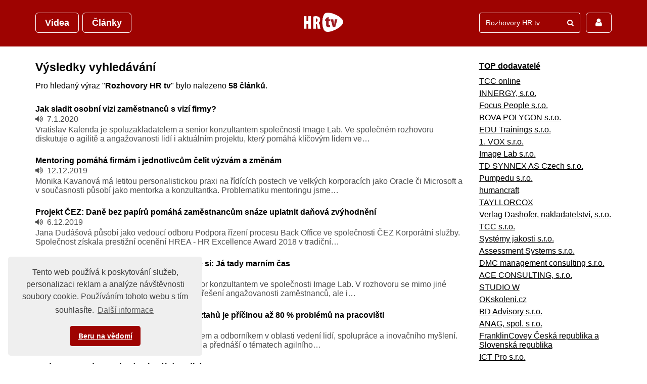

--- FILE ---
content_type: text/html;charset=UTF-8
request_url: https://www.hrtv.cz/hledej/?fulltext=Rozhovory%20HR%20tv&object_type=articles&tag=3199774&from=2
body_size: 9911
content:
<!DOCTYPE html> <html lang="cs" prefix="og: http://ogp.me/ns#"> <head> <title>Rozhovory HR tv - v&#253;sledky vyhled&#225;v&#225;n&#237; | HR tv</title> <meta name="viewport" content="width=device-width, initial-scale=1, shrink-to-fit=no"> <meta charset="utf-8"> <meta http-equiv="X-UA-Compatible" content="IE=edge"> <meta name="robots" content="index, follow"> <meta name="author" content="(c) 2026 IVITERA a.s."> <meta name="copyright" content="(c) 2026 IVITERA a.s."> <link rel="shortcut icon" href="/favicon.ico"> <link rel="apple-touch-icon" href="https://www.hrtv.cz/apple-touch-icon.png"> <meta name="theme-color" content="#9e0301"> <meta name="description" content="První internetové vysílání zaměřené na&nbsp;oblast řízení lidských zdrojů"> <meta name="google-site-verification" content="5qLdoynrDscmkHVpbp4CI4r5pkE2I9zQdcz1-u6MdT0"> <link rel="alternate" title="HR tv" href="/rss" type="application/rss+xml"> <meta name="seznam-wmt" content="Jv4RoeMvRQHRjuJx9tBXPftWO092q7Kq"/> <script async src="https://www.googletagmanager.com/gtag/js"></script> <script>window.dataLayer=window.dataLayer||[];function gtag(){dataLayer.push(arguments)}gtag("js",new Date());gtag("config","AW-1071458108");gtag("config","G-ESXSR2SE2E");</script> </head> <body> <link rel="stylesheet" href="/static/css/libraries/fontawesome4/font-awesome.min.css" media="all"> <link rel="stylesheet" href="/project-less.css?v=04c875090b&s=EcNewsSearch" media="all"> <script src="/static/js/libraries/jquery/jquery.min.js"></script> <div id="header"> <div class="container"> <div class="row"> <div id="logo" class="col-sm-4 col-sm-push-4"> <a href="https://www.hrtv.cz" title="HR tv"> <img src="/static/educity/images/news/design-hrtv/logo-hrtv-white.png" alt="HR tv" class="img-responsive"> </a> </div> <div class="col-xs-12 col-sm-4 col-sm-pull-4 text-left xs-top-padding"> <div class="dropdown pull-left"> <a href="javascript:;" class="btn btn-lg btn-frame dropdown-toggle" id="main-menu" data-toggle="dropdown" aria-haspopup="true" aria-expanded="true">Videa</a> <ul class="dropdown-menu" aria-labelledby="main-menu"> <li class=" "> <a href="https://www.hrtv.cz/videa" title="V&#353;echna videa" data-label-content="V&#353;echna videa"> V&#353;echna videa </a> </li> <li class=" "> <a href="https://www.hrtv.cz/videa/setkani-s-profesionaly-id-2114336" title="Setk&#225;n&#237; s profesion&#225;ly" data-label-content="Setk&#225;n&#237; s profesion&#225;ly"> Setk&#225;n&#237; s profesion&#225;ly </a> </li> <li class=" "> <a href="https://www.hrtv.cz/videa/akce-a-kurzy-id-2114335" title="Akce a kurzy" data-label-content="Akce a kurzy"> Akce a kurzy </a> </li> <li class=" "> <a href="https://www.hrtv.cz/videa/sluzby-a-produkty-id-2114330" title="Slu&#382;by a produkty" data-label-content="Slu&#382;by a produkty"> Slu&#382;by a produkty </a> </li> <li class=" "> <a href="https://www.hrtv.cz/videa/pro-pametniky-id-2114325" title="Pro pam&#283;tn&#237;ky" data-label-content="Pro pam&#283;tn&#237;ky"> Pro pam&#283;tn&#237;ky </a> </li> <li class=" "> <a href="https://www.managementtv.cz/" title="Management-tv.cz" data-label-content="Management-tv.cz"> Management-tv.cz </a> </li> </ul> </div> <div class="dropdown pull-left indent-left"> <a href="javascript:;" class="btn btn-lg btn-frame dropdown-toggle" id="globalNewsTvMenu" data-toggle="dropdown" aria-haspopup="true" aria-expanded="true">Články</a> <ul class="dropdown-menu" aria-labelledby="globalNewsTvMenu"> <li class=" "> <a href="https://www.hrnews.cz/" title="Lidsk&#233; zdroje" data-label-content="Lidsk&#233; zdroje"> Lidsk&#233; zdroje </a> </li> <li class=" "> <a href="https://www.managementnews.cz/" title="Management" data-label-content="Management"> Management </a> </li> <li class=" "> <a href="https://www.salesnews.cz/" title="Obchod a marketing" data-label-content="Obchod a marketing"> Obchod a marketing </a> </li> <li class=" "> <a href="https://www.educity.cz/" title="Vzd&#283;l&#225;v&#225;n&#237;" data-label-content="Vzd&#283;l&#225;v&#225;n&#237;"> Vzd&#283;l&#225;v&#225;n&#237; </a> </li> </ul> </div> <a href="javascript:;" class="btn btn-lg btn-frame dropdown-toggle pull-right indent-left visible-xs" id="submenu-by-request-btn"><i class="fa fa-fw fa-bars"></i></a> <div class="clearfix"></div> </div> <div class="col-md-1 hidden-md hidden-sm hidden-xs"></div> <div class="col-xs-12 col-sm-4 col-md-4 col-lg-3 xs-top-padding submenu-by-request"> <div class="fulltext-wrapper"> <div class="fulltextSearch"> <form class="fulltextForm" method="get" action="https://www.hrtv.cz/hledej"> <div class="input-group"> <input type="text" class="form-control" name="fulltext" value="Rozhovory HR tv" placeholder="Najděte si na HR tv" maxlength="150"> <span class="input-group-btn"> <button class="btn btn-default" type="submit"> <i class="fa fa-search"></i> </button> </span> </div> <input type="hidden" name="type" value="video"> </form> </div> </div> <div class="userutilities-wrapper"> <div class="dropdown"> <a href="javascript:;" class="btn btn-lg btn-frame dropdown-toggle" id="user-menu" data-toggle="dropdown" aria-haspopup="true" aria-expanded="true"><i class="fa fa-user"></i></a> <ul class="dropdown-menu dropdown-menu-right" aria-labelledby="user-menu"> <li><a href="https://www.hrtv.cz/prihlaseni" title="Přihlášení uživatele">Přihlaste se</a></li> <li><a href="https://www.hrtv.cz/registrace" title="Registrace uživatelů">Zaregistrujte se</a></li> </ul> </div> <div class="clearfix"></div></div> </div> </div> </div> </div> <div id="content"> <div class="container"> <div class="row"> <div id="body" class="col-md-9"> <div id="search-articles"> <h1>Výsledky vyhledávání</h1> <p>Pro hledaný výraz "<strong>Rozhovory HR tv</strong>" bylo nalezeno <strong>58&nbsp;článků</strong>.<br><br></p> <div class="simple-articles-list"> <div class="article-row"> <div class="row"> <div class=" col-sm-12 article-text"> <h3> <a href="https://www.hrtv.cz/videa/setkani-s-profesionaly-id-2114336/jak-sladit-osobni-vizi-zamestnancu-s-vizi-firmy-id-3879810" title="Jak sladit osobn&#237; vizi zam&#283;stnanc&#367; s viz&#237; firmy?">Jak sladit osobn&#237; vizi zam&#283;stnanc&#367; s viz&#237; firmy?</a></h3> <div class="simple-article-subheader"> <a href="https://www.hrtv.cz/videa/setkani-s-profesionaly-id-2114336/jak-sladit-osobni-vizi-zamestnancu-s-vizi-firmy-id-3879810#article-audio"><span class="has-any-audio-icon fa fa-volume-up" title="Audio"><span class="sr-only">Audio</span></span></a>&nbsp; <span class="date">7.1.2020</span>&nbsp; </div> <p class="text"> Vratislav Kalenda je spoluzakladatelem a senior konzultantem společnosti Image Lab. Ve společném rozhovoru diskutuje o agilitě a angažovanosti lidí i aktuálním projektu, který pomáhá klíčovým lidem ve… </p> </div> </div> </div> <div class="article-row"> <div class="row"> <div class=" col-sm-12 article-text"> <h3> <a href="https://www.hrtv.cz/videa/setkani-s-profesionaly-id-2114336/mentoring-pomaha-firmam-i-jednotlivcum-celit-vyzvam-a-zmenam-id-3879812" title="Mentoring pom&#225;h&#225; firm&#225;m i jednotlivc&#367;m &#269;elit v&#253;zv&#225;m a zm&#283;n&#225;m">Mentoring pom&#225;h&#225; firm&#225;m i jednotlivc&#367;m &#269;elit v&#253;zv&#225;m a zm&#283;n&#225;m</a></h3> <div class="simple-article-subheader"> <a href="https://www.hrtv.cz/videa/setkani-s-profesionaly-id-2114336/mentoring-pomaha-firmam-i-jednotlivcum-celit-vyzvam-a-zmenam-id-3879812#article-audio"><span class="has-any-audio-icon fa fa-volume-up" title="Audio"><span class="sr-only">Audio</span></span></a>&nbsp; <span class="date">12.12.2019</span>&nbsp; </div> <p class="text"> Monika Kavanová má letitou personalistickou praxi na řídících postech ve velkých korporacích jako Oracle či Microsoft a v současnosti působí jako mentorka a konzultantka. Problematiku mentoringu jsme… </p> </div> </div> </div> <div class="article-row"> <div class="row"> <div class=" col-sm-12 article-text"> <h3> <a href="https://www.hrtv.cz/videa/setkani-s-profesionaly-id-2114336/projekt-cez-dane-bez-papiru-pomaha-zamestnancum-snaze-uplatn-id-3879823" title="Projekt &#268;EZ: Dan&#283; bez pap&#237;r&#367; pom&#225;h&#225; zam&#283;stnanc&#367;m sn&#225;ze uplatnit da&#328;ov&#225; zv&#253;hodn&#283;n&#237;">Projekt &#268;EZ: Dan&#283; bez pap&#237;r&#367; pom&#225;h&#225; zam&#283;stnanc&#367;m sn&#225;ze uplatnit da&#328;ov&#225; zv&#253;hodn&#283;n&#237;</a></h3> <div class="simple-article-subheader"> <a href="https://www.hrtv.cz/videa/setkani-s-profesionaly-id-2114336/projekt-cez-dane-bez-papiru-pomaha-zamestnancum-snaze-uplatn-id-3879823#article-audio"><span class="has-any-audio-icon fa fa-volume-up" title="Audio"><span class="sr-only">Audio</span></span></a>&nbsp; <span class="date">6.12.2019</span>&nbsp; </div> <p class="text"> Jana Dudášová působí jako vedoucí odboru Podpora řízení procesu Back Office ve společnosti ČEZ Korporátní služby. Společnost získala prestižní ocenění HREA - HR Excellence Award 2018 v tradiční… </p> </div> </div> </div> <div class="article-row"> <div class="row"> <div class=" col-sm-12 article-text"> <h3> <a href="https://www.hrtv.cz/videa/setkani-s-profesionaly-id-2114336/nejhorsi-je-kdyz-prijdete-do-prace-a-reknete-si-ja-tady-marn-id-3705694" title="Nejhor&#353;&#237; je, kdy&#382; p&#345;ijdete do pr&#225;ce a &#345;eknete si: J&#225; tady marn&#237;m &#269;as">Nejhor&#353;&#237; je, kdy&#382; p&#345;ijdete do pr&#225;ce a &#345;eknete si: J&#225; tady marn&#237;m &#269;as</a></h3> <div class="simple-article-subheader"> <a href="https://www.hrtv.cz/videa/setkani-s-profesionaly-id-2114336/nejhorsi-je-kdyz-prijdete-do-prace-a-reknete-si-ja-tady-marn-id-3705694#article-audio"><span class="has-any-audio-icon fa fa-volume-up" title="Audio"><span class="sr-only">Audio</span></span></a>&nbsp; <span class="date">22.5.2019</span>&nbsp; </div> <p class="text"> Vratislav Kalenda je spoluzakladatelem a senior konzultantem ve společnosti Image Lab. V rozhovoru se mimo jiné zabývá základními manažerskými chybami při řešení angažovanosti zaměstnanců, ale i… </p> </div> </div> </div> <div class="article-row"> <div class="row"> <div class=" col-sm-12 article-text"> <h3> <a href="https://www.hrtv.cz/videa/setkani-s-profesionaly-id-2114336/nedostatek-uprimnosti-a-transparentnich-vztahu-je-pricinou-a-id-3700570" title="Nedostatek up&#345;&#237;mnosti a transparentn&#237;ch vztah&#367; je p&#345;&#237;&#269;inou a&#382; 80 % probl&#233;m&#367; na pracovi&#353;ti">Nedostatek up&#345;&#237;mnosti a transparentn&#237;ch vztah&#367; je p&#345;&#237;&#269;inou a&#382; 80 % probl&#233;m&#367; na pracovi&#353;ti</a></h3> <div class="simple-article-subheader"> <a href="https://www.hrtv.cz/videa/setkani-s-profesionaly-id-2114336/nedostatek-uprimnosti-a-transparentnich-vztahu-je-pricinou-a-id-3700570#article-audio"><span class="has-any-audio-icon fa fa-volume-up" title="Audio"><span class="sr-only">Audio</span></span></a>&nbsp; <span class="date">20.5.2019</span>&nbsp; </div> <p class="text"> Raymond van Driel je mezinárodním facilitátorem a odborníkem v oblasti vedení lidí, spolupráce a inovačního myšlení. Vede tréninky trenérů a lektorů po celém světě a přednáší o tématech agilního… </p> </div> </div> </div> <div class="article-row"> <div class="row"> <div class=" col-sm-12 article-text"> <h3> <a href="https://www.hrtv.cz/videa/setkani-s-profesionaly-id-2114336/budoucnost-zdravotnictvi-virtualni-medicina-id-3705693" title="Budoucnost zdravotnictv&#237;? Virtu&#225;ln&#237; medic&#237;na">Budoucnost zdravotnictv&#237;? Virtu&#225;ln&#237; medic&#237;na</a></h3> <div class="simple-article-subheader"> <a href="https://www.hrtv.cz/videa/setkani-s-profesionaly-id-2114336/budoucnost-zdravotnictvi-virtualni-medicina-id-3705693#article-audio"><span class="has-any-audio-icon fa fa-volume-up" title="Audio"><span class="sr-only">Audio</span></span></a>&nbsp; <span class="date">19.5.2019</span>&nbsp; </div> <p class="text"> Věra Murínová je obchodní ředitelkou EUC Premium, přední české společnosti, zabývající se firemní a privátní zdravotní péčí.  V rozhovoru představuje téma virtuální kliniky. Ta je inovací společnosti… </p> </div> </div> </div> <div class="article-row"> <div class="row"> <div class=" col-sm-12 article-text"> <h3> <a href="https://www.hrtv.cz/videa/setkani-s-profesionaly-id-2114336/seniori-ve-firmach-jsou-nekdy-az-zaskoceni-tim-jak-se-mlada-id-3705692" title="Senio&#345;i ve firm&#225;ch jsou n&#283;kdy a&#382; zasko&#269;eni t&#237;m, jak se mlad&#225; generace odli&#353;uje">Senio&#345;i ve firm&#225;ch jsou n&#283;kdy a&#382; zasko&#269;eni t&#237;m, jak se mlad&#225; generace odli&#353;uje</a></h3> <div class="simple-article-subheader"> <a href="https://www.hrtv.cz/videa/setkani-s-profesionaly-id-2114336/seniori-ve-firmach-jsou-nekdy-az-zaskoceni-tim-jak-se-mlada-id-3705692#article-audio"><span class="has-any-audio-icon fa fa-volume-up" title="Audio"><span class="sr-only">Audio</span></span></a>&nbsp; <span class="date">15.5.2019</span>&nbsp; </div> <p class="text"> Martin Kalenda je spoluzakladatelem a konzultantem společnosti Image Lab.  Ve společném rozhovoru se věnuje tématům angažovanosti zaměstnanců a správné motivaci. Hovoří také o generaci "snowflake", … </p> </div> </div> </div> <div class="article-row"> <div class="row"> <div class=" col-sm-12 article-text"> <h3> <a href="https://www.hrtv.cz/videa/setkani-s-profesionaly-id-2114336/cim-vetsi-firma-s-delsi-historii-tim-je-obtiznejsi-zmenit-vz-id-3705695" title="&#268;&#237;m v&#283;t&#353;&#237; firma s del&#353;&#237; histori&#237;, t&#237;m je obt&#237;&#382;n&#283;j&#353;&#237; zm&#283;nit vztahy na pracovi&#353;ti">&#268;&#237;m v&#283;t&#353;&#237; firma s del&#353;&#237; histori&#237;, t&#237;m je obt&#237;&#382;n&#283;j&#353;&#237; zm&#283;nit vztahy na pracovi&#353;ti</a></h3> <div class="simple-article-subheader"> <a href="https://www.hrtv.cz/videa/setkani-s-profesionaly-id-2114336/cim-vetsi-firma-s-delsi-historii-tim-je-obtiznejsi-zmenit-vz-id-3705695#article-audio"><span class="has-any-audio-icon fa fa-volume-up" title="Audio"><span class="sr-only">Audio</span></span></a>&nbsp; <span class="date">14.5.2019</span>&nbsp; </div> <p class="text"> Proč je happiness management v dnešní době tak populární? Co se dá udělat pro to, aby byli lidé v práci šťastnější? A jak udržet tento výsledek dlouhodobě? Nejen na to odpovídá ve společném rozhovoru… </p> </div> </div> </div> <div class="article-row"> <div class="row"> <div class=" col-sm-12 article-text"> <h3> <a href="https://www.hrtv.cz/videa/setkani-s-profesionaly-id-2114336/pouhych-30-zamestnancu-v-evrope-je-angazovanych-jak-to-zmeni-id-3705691" title="Pouh&#253;ch 30 % zam&#283;stnanc&#367; v Evrop&#283; je anga&#382;ovan&#253;ch. Jak to zm&#283;nit?">Pouh&#253;ch 30 % zam&#283;stnanc&#367; v Evrop&#283; je anga&#382;ovan&#253;ch. Jak to zm&#283;nit?</a></h3> <div class="simple-article-subheader"> <a href="https://www.hrtv.cz/videa/setkani-s-profesionaly-id-2114336/pouhych-30-zamestnancu-v-evrope-je-angazovanych-jak-to-zmeni-id-3705691#article-audio"><span class="has-any-audio-icon fa fa-volume-up" title="Audio"><span class="sr-only">Audio</span></span></a>&nbsp; <span class="date">13.5.2019</span>&nbsp; </div> <p class="text"> Stéphan Thierry působí jako výkonný ředitel společnosti Krauthammer. Ve společném rozhovoru se zaměřil na to, proč firmy selhávají ve snaze získat vyšší angažovanost zaměstnanců a také, jaké jsou… </p> </div> </div> </div> <div class="article-row"> <div class="row"> <div class=" col-sm-12 article-text"> <h3> <a href="https://www.hrtv.cz/videa/setkani-s-profesionaly-id-2114336/ctyri-pilire-talent-managementu-v-digitalni-dobe-id-3597030" title="&#268;ty&#345;i pil&#237;&#345;e talent managementu v digit&#225;ln&#237; dob&#283;">&#268;ty&#345;i pil&#237;&#345;e talent managementu v digit&#225;ln&#237; dob&#283;</a></h3> <div class="simple-article-subheader"> <a href="https://www.hrtv.cz/videa/setkani-s-profesionaly-id-2114336/ctyri-pilire-talent-managementu-v-digitalni-dobe-id-3597030#article-audio"><span class="has-any-audio-icon fa fa-volume-up" title="Audio"><span class="sr-only">Audio</span></span></a>&nbsp; <span class="date">22.11.2018</span>&nbsp; </div> <p class="text"> Jiří Vacek působí jako HR ředitel ve společnosti T-Mobile. Ve společném rozhovoru hovoří o svých zkušenostech z oblasti rozvoje lidí a klíčových aspektech a potřebách talent managementu, které by… </p> </div> </div> </div> <div class="article-row"> <div class="row"> <div class=" col-sm-12 article-text"> <h3> <a href="https://www.hrtv.cz/videa/setkani-s-profesionaly-id-2114336/nastupujicim-trendem-v-robotice-je-smyslova-propojenost-id-3597038" title="Nastupuj&#237;c&#237;m trendem v robotice je smyslov&#225; propojenost">Nastupuj&#237;c&#237;m trendem v robotice je smyslov&#225; propojenost</a></h3> <div class="simple-article-subheader"> <a href="https://www.hrtv.cz/videa/setkani-s-profesionaly-id-2114336/nastupujicim-trendem-v-robotice-je-smyslova-propojenost-id-3597038#article-audio"><span class="has-any-audio-icon fa fa-volume-up" title="Audio"><span class="sr-only">Audio</span></span></a>&nbsp; <span class="date">21.11.2018</span>&nbsp; </div> <p class="text"> Vítězslav Lukáš působí jako Managing Director ve společnosti ABB Robotika CZ. V rozhovoru přiblížil možnosti spolupráce kolaborativních robotů s lidmi i další nastupující trendy v této oblasti. </p> </div> </div> </div> <div class="article-row"> <div class="row"> <div class=" col-sm-12 article-text"> <h3> <a href="https://www.hrtv.cz/videa/setkani-s-profesionaly-id-2114336/digitalizace-benefitu-se-v-cechach-tesi-zajmu-id-3597024" title="Digitalizace benefit&#367; se v &#268;ech&#225;ch t&#283;&#353;&#237; z&#225;jmu">Digitalizace benefit&#367; se v &#268;ech&#225;ch t&#283;&#353;&#237; z&#225;jmu</a></h3> <div class="simple-article-subheader"> <a href="https://www.hrtv.cz/videa/setkani-s-profesionaly-id-2114336/digitalizace-benefitu-se-v-cechach-tesi-zajmu-id-3597024#article-audio"><span class="has-any-audio-icon fa fa-volume-up" title="Audio"><span class="sr-only">Audio</span></span></a>&nbsp; <span class="date">14.11.2018</span>&nbsp; </div> <p class="text"> Jiří Brych je produktovým manažerem ve společnosti Edenred. V rozhovoru hovořil o digitalizaci v oblasti zaměstnaneckých benefitů, jejich výhodách pro zaměstnance i přínosech pro zaměstnavatele. </p> </div> </div> </div> <div class="article-row"> <div class="row"> <div class=" col-sm-12 article-text"> <h3> <a href="https://www.hrtv.cz/videa/setkani-s-profesionaly-id-2114336/roboti-a-pravo-jsme-legislativne-pripraveni-id-3597021" title="Roboti a pr&#225;vo: Jsme legislativn&#283; p&#345;ipraveni?">Roboti a pr&#225;vo: Jsme legislativn&#283; p&#345;ipraveni?</a></h3> <div class="simple-article-subheader"> <a href="https://www.hrtv.cz/videa/setkani-s-profesionaly-id-2114336/roboti-a-pravo-jsme-legislativne-pripraveni-id-3597021#article-audio"><span class="has-any-audio-icon fa fa-volume-up" title="Audio"><span class="sr-only">Audio</span></span></a>&nbsp; <span class="date">13.11.2018</span>&nbsp; </div> <p class="text"> Jan Diblík je partnerem ve společnosti HAVEL &amp; PARTNERS. V rozhovoru hovoří o problematice robotizace z pohledu práva. Diskutuje možnou podobu ukotvení statutu elektronické osoby do legislativy,… </p> </div> </div> </div> <div class="article-row"> <div class="row"> <div class=" col-sm-12 article-text"> <h3> <a href="https://www.hrtv.cz/videa/setkani-s-profesionaly-id-2114336/digitalizace-v-obchode-i-peci-o-zamestnance-optikou-spolecno-id-3597034" title="Digitalizace v obchod&#283; i p&#233;&#269;i o zam&#283;stnance optikou spole&#269;nosti Alza.cz">Digitalizace v obchod&#283; i p&#233;&#269;i o zam&#283;stnance optikou spole&#269;nosti Alza.cz</a></h3> <div class="simple-article-subheader"> <a href="https://www.hrtv.cz/videa/setkani-s-profesionaly-id-2114336/digitalizace-v-obchode-i-peci-o-zamestnance-optikou-spolecno-id-3597034#article-audio"><span class="has-any-audio-icon fa fa-volume-up" title="Audio"><span class="sr-only">Audio</span></span></a>&nbsp; <span class="date">11.11.2018</span>&nbsp; </div> <p class="text"> Marek Premus je HR ředitelem ve společnosti Alza.cz. Ve společném rozhovoru pohovořil o tom, jak robotizace a digitalizace proměňují podobu obchodu a péči o zákazníky a zároveň práci s lidmi uvnitř… </p> </div> </div> </div> <div class="article-row"> <div class="row"> <div class=" col-sm-12 article-text"> <h3> <a href="https://www.hrtv.cz/videa/setkani-s-profesionaly-id-2114336/dotahovac-odbornik-na-vztahy-ci-it-specialista-prace-asisten-id-3460105" title="Dotahova&#269;, odborn&#237;k na vztahy &#269;i IT specialista - pr&#225;ce asistentek je vysoce multioborov&#225;">Dotahova&#269;, odborn&#237;k na vztahy &#269;i IT specialista - pr&#225;ce asistentek je vysoce multioborov&#225;</a></h3> <div class="simple-article-subheader"> <a href="https://www.hrtv.cz/videa/setkani-s-profesionaly-id-2114336/dotahovac-odbornik-na-vztahy-ci-it-specialista-prace-asisten-id-3460105#article-audio"><span class="has-any-audio-icon fa fa-volume-up" title="Audio"><span class="sr-only">Audio</span></span></a>&nbsp; <span class="date">27.8.2018</span>&nbsp; </div> <p class="text"> Milan Tomeš působí jako interní lektor vzdělávací společnosti ICT Pro.  Ve videu představuje kurz Efektivní asistentka, který je určen začínajícím asistentkám, které potřebují získat jasnou orientaci… </p> </div> </div> </div> </div> <div class="text-right"> <div class="pagination-overview count gray-text">Výpis <span>16</span> až <span>30</span> z celkem <span>58</span></div> <div class="hidden-xs d-none d-sm-block"> <ul class="pagination"> <li class="page-item"><a href="/hledej/?fulltext=Rozhovory%20HR%20tv&amp;object_type=articles&amp;tag=3199774&amp;from=1" class="arrow page-link" title="První stránka" rel="start">První</a></li> <li class="page-item"><a href="/hledej/?fulltext=Rozhovory%20HR%20tv&amp;object_type=articles&amp;tag=3199774&amp;from=1" class="arrow page-link" title="Předchozí stránka" rel="prev">&laquo;</a></li> <li class="page-item"><a href="/hledej/?fulltext=Rozhovory%20HR%20tv&object_type=articles&tag=3199774&from=1" class="page page-link">1</a></li> <li class="page-item active disabled"><span class="page-link">2</span></li> <li class="page-item"><a href="/hledej/?fulltext=Rozhovory%20HR%20tv&object_type=articles&tag=3199774&from=3" class="page page-link">3</a></li> <li class="page-item"><a href="/hledej/?fulltext=Rozhovory%20HR%20tv&object_type=articles&tag=3199774&from=4" class="page page-link">4</a></li> <li class="page-item"><a href="/hledej/?fulltext=Rozhovory%20HR%20tv&amp;object_type=articles&amp;tag=3199774&amp;from=3" class="arrow page-link" title="Další stránka" rel="next">&raquo;</a></li> <li class="page-item"><a href="/hledej/?fulltext=Rozhovory%20HR%20tv&amp;object_type=articles&amp;tag=3199774&amp;from=4" class="arrow page-link" title="Poslední stránka">Poslední</a></li> </ul> </div> <div class="visible-xs-block d-block d-sm-none"> <ul class="pagination pagination-mobile"> <li class="page-item prev"><a href="/hledej/?fulltext=Rozhovory%20HR%20tv&amp;object_type=articles&amp;tag=3199774&amp;from=1" class="page-link" title="Předchozí stránka" rel="prev">Předchozí stránka</a></li> <li class="page-item next"><a href="/hledej/?fulltext=Rozhovory%20HR%20tv&amp;object_type=articles&amp;tag=3199774&amp;from=3" class="page-link" title="Další stránka" rel="next">Další stránka</a></li> </ul> </div> <div class="clearfix"></div> </div> </div> </div> <div id="right" class="col-md-3"> <div class="row"> <div class="col-xs-12"> <div id="top-companies" class="right-block hidden-print"> <h3><a href="https://www.educity.cz/ "/portal/template/EcEduCompanies")" target="_blank">TOP dodavatelé</a></h3> <div id="top-companies-list"> <div class="row"> <div class="col-md-12 col-sm-6 col-xs-12"> <ul> <li><a href="https://www.educity.cz/firmy/tcc-online-id-3082874?istop=2" data-company-logo="/logos/3082874.png" data-company-id="3082874" target="noopener">TCC online</a></li> <li><a href="https://www.educity.cz/firmy/innergy-s-r-o-id-2010231?istop=2" data-company-logo="/logos/2010231.png" data-company-id="2010231" target="noopener">INNERGY, s.r.o.</a></li> <li><a href="https://www.educity.cz/firmy/focus-people-s-r-o-id-3106811?istop=2" data-company-logo="/logos/3106811.png" data-company-id="3106811" target="noopener">Focus People s.r.o.</a></li> <li><a href="https://www.educity.cz/firmy/bova-polygon-s-r-o-id-492?istop=2" data-company-logo="/logos/492.png" data-company-id="492" target="noopener">BOVA POLYGON s.r.o.</a></li> <li><a href="https://www.educity.cz/firmy/edu-trainings-s-r-o-id-3326630?istop=2" data-company-logo="/logos/3326630.png" data-company-id="3326630" target="noopener">EDU Trainings s.r.o.</a></li> <li><a href="https://www.educity.cz/firmy/1-vox-s-r-o-id-188?istop=2" data-company-logo="/logos/188.png" data-company-id="188" target="noopener">1. VOX s.r.o.</a></li> <li><a href="https://www.educity.cz/firmy/image-lab-s-r-o-id-650?istop=2" data-company-logo="/logos/650.png" data-company-id="650" target="noopener">Image Lab s.r.o.</a></li> <li><a href="https://www.educity.cz/firmy/td-synnex-as-czech-s-r-o-id-4938?istop=2" data-company-logo="/logos/4938.png" data-company-id="4938" target="noopener">TD SYNNEX AS Czech s.r.o.</a></li> <li><a href="https://www.educity.cz/firmy/pumpedu-s-r-o-id-3972413?istop=2" data-company-logo="/logos/3972413.png" data-company-id="3972413" target="noopener">Pumpedu s.r.o.</a></li> <li><a href="https://www.educity.cz/firmy/humancraft-id-44430?istop=2" data-company-logo="/logos/44430.png" data-company-id="44430" target="noopener">humancraft</a></li> <li><a href="https://www.educity.cz/firmy/tayllorcox-id-1205550?istop=2" data-company-logo="/logos/1205550.png" data-company-id="1205550" target="noopener">TAYLLORCOX</a></li> <li><a href="https://www.educity.cz/firmy/verlag-dashofer-nakladatelstvi-s-r-o-id-4547?istop=2" data-company-logo="/logos/4547.png" data-company-id="4547" target="noopener">Verlag Dash&#246;fer, nakladatelstv&#237;, s.r.o.</a></li> <li><a href="https://www.educity.cz/firmy/tcc-s-r-o-id-227?istop=2" data-company-logo="/logos/227.png" data-company-id="227" target="noopener">TCC s.r.o.</a></li> <li><a href="https://www.educity.cz/firmy/systemy-jakosti-s-r-o-id-114437?istop=2" data-company-logo="/logos/114437.png" data-company-id="114437" target="noopener">Syst&#233;my jakosti s.r.o.</a></li> </ul> </div> <div class="col-md-12 col-sm-6 col-xs-12"> <ul> <li><a href="https://www.educity.cz/firmy/assessment-systems-s-r-o-id-842?istop=2" data-company-logo="/logos/842.png" data-company-id="842" target="noopener">Assessment Systems s.r.o.</a></li> <li><a href="https://www.educity.cz/firmy/dmc-management-consulting-s-r-o-id-712274?istop=2" data-company-logo="/logos/712274.png" data-company-id="712274" target="noopener">DMC management consulting s.r.o.</a></li> <li><a href="https://www.educity.cz/firmy/ace-consulting-s-r-o-id-447?istop=2" data-company-logo="/logos/447.png" data-company-id="447" target="noopener">ACE CONSULTING, s.r.o.</a></li> <li><a href="https://www.educity.cz/firmy/studio-w-id-832?istop=2" data-company-logo="/logos/832.png" data-company-id="832" target="noopener">STUDIO W</a></li> <li><a href="https://www.educity.cz/firmy/okskoleni-cz-id-316?istop=2" data-company-logo="/logos/316.png" data-company-id="316" target="noopener">OKskoleni.cz</a></li> <li><a href="https://www.educity.cz/firmy/bd-advisory-s-r-o-id-1266904?istop=2" data-company-logo="/logos/1266904.png" data-company-id="1266904" target="noopener">BD Advisory s.r.o.</a></li> <li><a href="https://www.educity.cz/firmy/anag-spol-s-r-o-id-1133?istop=2" data-company-logo="/logos/1133.png" data-company-id="1133" target="noopener">ANAG, spol. s r.o.</a></li> <li><a href="https://www.educity.cz/firmy/franklincovey-ceska-republika-a-slovenska-republika-id-265728?istop=2" data-company-logo="/logos/265728.png" data-company-id="265728" target="noopener">FranklinCovey &#268;esk&#225; republika a Slovensk&#225; republika</a></li> <li><a href="https://www.educity.cz/firmy/ict-pro-s-r-o-id-1729994?istop=2" data-company-logo="/logos/1729994.png" data-company-id="1729994" target="noopener">ICT Pro s.r.o.</a></li> <li><a href="https://www.educity.cz/firmy/quality-point-id-3485418?istop=2" data-company-logo="/logos/3485418.png" data-company-id="3485418" target="noopener">Quality Point</a></li> <li><a href="https://www.educity.cz/firmy/empire-the-know-how-institute-id-131310?istop=2" data-company-logo="/logos/131310.png" data-company-id="131310" target="noopener">EMPIRE the Know-How Institute</a></li> <li><a href="https://www.educity.cz/firmy/alef-training-center-id-3832?istop=2" data-company-logo="/logos/3832.png" data-company-id="3832" target="noopener">ALEF Training center</a></li> <li><a href="https://www.educity.cz/firmy/agentura-motiv-p-s-r-o-id-523?istop=2" data-company-logo="/logos/523.png" data-company-id="523" target="noopener">agentura Motiv P s.r.o.</a></li> <li><a href="https://www.educity.cz/firmy/shine-leadership-s-r-o-id-25861?istop=2" data-company-logo="/logos/25861.png" data-company-id="25861" target="noopener">Shine Leadership s.r.o.</a></li> <li><a href="https://www.educity.cz/firmy/gopas-a-s-pocitacova-skola-id-599?istop=2" data-company-logo="/logos/599.png" data-company-id="599" target="noopener">GOPAS, a.s. - Po&#269;&#237;ta&#269;ov&#225; &#353;kola</a></li> </ul> </div> </div> </div> </div> </div> <div class="col-xs-12"><div class="related-videos related-videos-right"> <h3><a href="https://www.hrtv.cz/nejsledovanejsi-videa">Nejsledovanější videa</a></h3> <div class="row article-row"> <div class="col-xs-5"><a href="https://www.hrtv.cz/videa/setkani-s-profesionaly-id-2114336/vladimir-fuchs-konkurence-v-it-je-tvrda-ale-prilezitosti-obr-id-4479711" title="Vladim&#237;r Fuchs: Konkurence v IT je tvrd&#225;, ale p&#345;&#237;le&#382;itosti obrovsk&#233;. Usp&#283;je ten, kdo se u&#269;&#237; a inovuje"> <span class="video-thumbnail"> <span class="video-thumbnail-inner"> <span class="video-thumbnail-play"></span> <img src="https://www.hrtv.cz/download-4479709-864-1758624211770.jpeg" alt="Vladim&#237;r Fuchs: Konkurence v IT je tvrd&#225;, ale p&#345;&#237;le&#382;itosti obrovsk&#233;. Usp&#283;je ten, kdo se u&#269;&#237; a inovuje" class="image img-responsive img-fluid"> </span> </span> </a></div> <div class="col-xs-7"><a href="https://www.hrtv.cz/videa/setkani-s-profesionaly-id-2114336/vladimir-fuchs-konkurence-v-it-je-tvrda-ale-prilezitosti-obr-id-4479711" title="Vladim&#237;r Fuchs: Konkurence v IT je tvrd&#225;, ale p&#345;&#237;le&#382;itosti obrovsk&#233;. Usp&#283;je ten, kdo se u&#269;&#237; a inovuje">Vladimír Fuchs: Konkurence v IT je tvrdá, ale příležitosti&#8230;</a></div> </div> <div class="row article-row"> <div class="col-xs-5"><a href="https://www.hrtv.cz/videa/setkani-s-profesionaly-id-2114336/zamestnanci-musi-mit-k-firme-vztah-jako-by-byla-jejich-vlast-id-4458437" title="&#8222;Zam&#283;stnanci mus&#237; m&#237;t k firm&#283; vztah, jako by byla jejich vlastn&#237;,&#8220; &#345;&#237;k&#225; Gabriela Kahounov&#225;, HOPI"> <span class="video-thumbnail"> <span class="video-thumbnail-inner"> <span class="video-thumbnail-play"></span> <img src="https://www.hrtv.cz/download-4474056-864-1757327778748.jpeg" alt="&#8222;Zam&#283;stnanci mus&#237; m&#237;t k firm&#283; vztah, jako by byla jejich vlastn&#237;,&#8220; &#345;&#237;k&#225; Gabriela Kahounov&#225;, HOPI" class="image img-responsive img-fluid"> </span> </span> </a></div> <div class="col-xs-7"><a href="https://www.hrtv.cz/videa/setkani-s-profesionaly-id-2114336/zamestnanci-musi-mit-k-firme-vztah-jako-by-byla-jejich-vlast-id-4458437" title="&#8222;Zam&#283;stnanci mus&#237; m&#237;t k firm&#283; vztah, jako by byla jejich vlastn&#237;,&#8220; &#345;&#237;k&#225; Gabriela Kahounov&#225;, HOPI">&#8222;Zaměstnanci musí mít k firmě vztah, jako by byla jejich&#8230;</a></div> </div> <div class="row article-row"> <div class="col-xs-5"><a href="https://www.managementtv.cz/videa/setkani-a-rozhovory-id-2470780/firmam-chybi-misto-jedne-pravdy-my-ho-pomahame-ziskat-rika-p-id-4464546" title="&#8222;Firm&#225;m chyb&#237; m&#237;sto jedn&#233; pravdy. My ho pom&#225;h&#225;me z&#237;skat,&#8220; &#345;&#237;k&#225; Petr Macek, Caflou"> <span class="video-thumbnail"> <span class="video-thumbnail-inner"> <span class="video-thumbnail-play"></span> <img src="https://www.hrtv.cz/download-4469299-864-1754984492603.png" alt="&#8222;Firm&#225;m chyb&#237; m&#237;sto jedn&#233; pravdy. My ho pom&#225;h&#225;me z&#237;skat,&#8220; &#345;&#237;k&#225; Petr Macek, Caflou" class="image img-responsive img-fluid"> </span> </span> </a></div> <div class="col-xs-7"><a href="https://www.managementtv.cz/videa/setkani-a-rozhovory-id-2470780/firmam-chybi-misto-jedne-pravdy-my-ho-pomahame-ziskat-rika-p-id-4464546" title="&#8222;Firm&#225;m chyb&#237; m&#237;sto jedn&#233; pravdy. My ho pom&#225;h&#225;me z&#237;skat,&#8220; &#345;&#237;k&#225; Petr Macek, Caflou">&#8222;Firmám chybí místo jedné pravdy. My ho pomáháme získat,&#8220;&#8230;</a></div> </div> <div class="row article-row"> <div class="col-xs-5"><a href="https://www.hrtv.cz/videa/setkani-s-profesionaly-id-2114336/firemni-kultura-neni-kava-zdarma-benefity-meni-svuj-vyznam-a-id-4458472" title="Firemn&#237; kultura nen&#237; k&#225;va zdarma - benefity m&#283;n&#237; sv&#367;j v&#253;znam a firmy se u&#269;&#237; jim rozum&#283;t"> <span class="video-thumbnail"> <span class="video-thumbnail-inner"> <span class="video-thumbnail-play"></span> <img src="https://www.hrtv.cz/download-4458922-864-1748959122544.png" alt="Firemn&#237; kultura nen&#237; k&#225;va zdarma - benefity m&#283;n&#237; sv&#367;j v&#253;znam a firmy se u&#269;&#237; jim rozum&#283;t" class="image img-responsive img-fluid"> </span> </span> </a></div> <div class="col-xs-7"><a href="https://www.hrtv.cz/videa/setkani-s-profesionaly-id-2114336/firemni-kultura-neni-kava-zdarma-benefity-meni-svuj-vyznam-a-id-4458472" title="Firemn&#237; kultura nen&#237; k&#225;va zdarma - benefity m&#283;n&#237; sv&#367;j v&#253;znam a firmy se u&#269;&#237; jim rozum&#283;t">Firemní kultura není káva zdarma - benefity mění svůj&#8230;</a></div> </div> <div class="row article-row"> <div class="col-xs-5"><a href="https://www.hrtv.cz/videa/setkani-s-profesionaly-id-2114336/matej-semsej-tv-nova-nejsme-jen-studio-a-strizna-budujeme-ai-id-4486647" title="Matej &#352;em&#353;ej, TV Nova: Nejsme jen studio a st&#345;i&#382;na. Budujeme AI t&#253;my a kulturu zp&#283;tn&#233; vazby"> <span class="video-thumbnail"> <span class="video-thumbnail-inner"> <span class="video-thumbnail-play"></span> <img src="https://www.hrtv.cz/download-4486651-864-1761834138058.png" alt="Matej &#352;em&#353;ej, TV Nova: Nejsme jen studio a st&#345;i&#382;na. Budujeme AI t&#253;my a kulturu zp&#283;tn&#233; vazby" class="image img-responsive img-fluid"> </span> </span> </a></div> <div class="col-xs-7"><a href="https://www.hrtv.cz/videa/setkani-s-profesionaly-id-2114336/matej-semsej-tv-nova-nejsme-jen-studio-a-strizna-budujeme-ai-id-4486647" title="Matej &#352;em&#353;ej, TV Nova: Nejsme jen studio a st&#345;i&#382;na. Budujeme AI t&#253;my a kulturu zp&#283;tn&#233; vazby">Matej Šemšej, TV Nova: Nejsme jen studio a střižna.&#8230;</a></div> </div> </div> </div> </div> </div> </div> </div> </div> <div id="footer" class="container"> <div id="footer-top-line"> <a href="https://www.hrtv.cz/o-hrtv" title="O HR tv">O HR tv</a> <a href="https://www.hrtv.cz/publikovat-obsah" title="Publikovat obsah na HR tv">Publikovat obsah</a> <a href="https://www.hrtv.cz/kontakt" title="Kontaktní informace">Kontakt</a> <div id="copyright" class="row"> <div class="col-md-12"> Copyright &#169; 2026 <a href="https://www.ivitera.com/" title="IVITERA a.s." target="_blank" rel="noopener">IVITERA&nbsp;a.s.</a> <span>Veškeré články, infomace a&nbsp;materiály publikované na serveru HR tv nesmějí být dále šířeny, kopírovány nebo v&nbsp;jakékoli podobě publikovány bez svolení společnosti IVITERA&nbsp;a.s.</span> </div> </div> </div> </div> <script src="/static/js/libraries/cookieconsent/cookieconsent.min.js"></script> <style rel="stylesheet" type="text/css">.cc-window{opacity:1;-webkit-transition:opacity 1s ease;transition:opacity 1s ease}.cc-window.cc-invisible{opacity:0}.cc-animate.cc-revoke{-webkit-transition:transform 1s ease;-webkit-transition:-webkit-transform 1s ease;transition:-webkit-transform 1s ease;transition:transform 1s ease;transition:transform 1s ease,-webkit-transform 1s ease}.cc-animate.cc-revoke.cc-top{-webkit-transform:translateY(-2em);transform:translateY(-2em)}.cc-animate.cc-revoke.cc-bottom{-webkit-transform:translateY(2em);transform:translateY(2em)}.cc-animate.cc-revoke.cc-active.cc-top{-webkit-transform:translateY(0);transform:translateY(0)}.cc-animate.cc-revoke.cc-active.cc-bottom{-webkit-transform:translateY(0);transform:translateY(0)}.cc-revoke:hover{-webkit-transform:translateY(0);transform:translateY(0)}.cc-grower{max-height:0;overflow:hidden;-webkit-transition:max-height 1s;transition:max-height 1s}.cc-revoke,.cc-window{position:fixed;overflow:hidden;-webkit-box-sizing:border-box;box-sizing:border-box;font-family:Helvetica,Calibri,Arial,sans-serif;font-size:16px;line-height:1.5em;display:-webkit-box;display:-ms-flexbox;display:flex;-ms-flex-wrap:nowrap;flex-wrap:nowrap;z-index:9999}.cc-window.cc-static{position:static}.cc-window.cc-floating{padding:2em;max-width:24em;-webkit-box-orient:vertical;-webkit-box-direction:normal;-ms-flex-direction:column;flex-direction:column}.cc-window.cc-banner{padding:1em 1.8em;width:100%;-webkit-box-orient:horizontal;-webkit-box-direction:normal;-ms-flex-direction:row;flex-direction:row}.cc-revoke{padding:.5em}.cc-revoke:hover{text-decoration:underline}.cc-header{font-size:18px;font-weight:700}.cc-btn,.cc-close,.cc-link,.cc-revoke{cursor:pointer}.cc-link{opacity:.8;display:inline-block;padding:.2em;text-decoration:underline}.cc-link:hover{opacity:1}.cc-link:active,.cc-link:visited{color:initial}.cc-btn{display:block;padding:.4em .8em;font-size:.9em;font-weight:700;border-width:2px;border-style:solid;text-align:center;white-space:nowrap}.cc-highlight .cc-btn:first-child{background-color:transparent;border-color:transparent}.cc-highlight .cc-btn:first-child:focus,.cc-highlight .cc-btn:first-child:hover{background-color:transparent;text-decoration:underline}.cc-close{display:block;position:absolute;top:.5em;right:.5em;font-size:1.6em;opacity:.9;line-height:.75}.cc-close:focus,.cc-close:hover{opacity:1}.cc-revoke.cc-top{top:0;left:3em;border-bottom-left-radius:.5em;border-bottom-right-radius:.5em}.cc-revoke.cc-bottom{bottom:0;left:3em;border-top-left-radius:.5em;border-top-right-radius:.5em}.cc-revoke.cc-left{left:3em;right:unset}.cc-revoke.cc-right{right:3em;left:unset}.cc-top{top:1em}.cc-left{left:1em}.cc-right{right:1em}.cc-bottom{bottom:1em}.cc-floating>.cc-link{margin-bottom:1em}.cc-floating .cc-message{display:block;margin-bottom:1em}.cc-window.cc-floating .cc-compliance{-webkit-box-flex:1;-ms-flex:1 0 auto;flex:1 0 auto}.cc-window.cc-banner{-webkit-box-align:center;-ms-flex-align:center;align-items:center}.cc-banner.cc-top{left:0;right:0;top:0}.cc-banner.cc-bottom{left:0;right:0;bottom:0}.cc-banner .cc-message{display:block;-webkit-box-flex:1;-ms-flex:1 1 auto;flex:1 1 auto;max-width:100%;margin-right:1em}.cc-compliance{display:-webkit-box;display:-ms-flexbox;display:flex;-webkit-box-align:center;-ms-flex-align:center;align-items:center;-ms-flex-line-pack:justify;align-content:space-between}.cc-floating .cc-compliance>.cc-btn{-webkit-box-flex:1;-ms-flex:1;flex:1}.cc-btn+.cc-btn{margin-left:.5em}@media print{.cc-revoke,.cc-window{display:none}}@media screen and (max-width:900px){.cc-btn{white-space:normal}}@media screen and (max-width:414px) and (orientation:portrait),screen and (max-width:736px) and (orientation:landscape){.cc-window.cc-top{top:0}.cc-window.cc-bottom{bottom:0}.cc-window.cc-banner,.cc-window.cc-floating,.cc-window.cc-left,.cc-window.cc-right{left:0;right:0}.cc-window.cc-banner{-webkit-box-orient:vertical;-webkit-box-direction:normal;-ms-flex-direction:column;flex-direction:column}.cc-window.cc-banner .cc-compliance{-webkit-box-flex:1;-ms-flex:1 1 auto;flex:1 1 auto}.cc-window.cc-floating{max-width:none}.cc-window .cc-message{margin-bottom:1em}.cc-window.cc-banner{-webkit-box-align:unset;-ms-flex-align:unset;align-items:unset}.cc-window.cc-banner .cc-message{margin-right:0}}.cc-floating.cc-theme-classic{padding:1.2em;border-radius:5px}.cc-floating.cc-type-info.cc-theme-classic .cc-compliance{text-align:center;display:inline;-webkit-box-flex:0;-ms-flex:none;flex:none}.cc-theme-classic .cc-btn{border-radius:5px}.cc-theme-classic .cc-btn:last-child{min-width:140px}.cc-floating.cc-type-info.cc-theme-classic .cc-btn{display:inline-block}.cc-theme-edgeless.cc-window{padding:0}.cc-floating.cc-theme-edgeless .cc-message{margin:2em;margin-bottom:1.5em}.cc-banner.cc-theme-edgeless .cc-btn{margin:0;padding:.8em 1.8em;height:100%}.cc-banner.cc-theme-edgeless .cc-message{margin-left:1em}.cc-floating.cc-theme-edgeless .cc-btn+.cc-btn{margin-left:0}</style> <script>window.addEventListener("load",function(){window.cookieconsent.initialise({palette:{popup:{background:"#efefef",text:"#404040"},button:{background:"#9e0301",text:"#ffffff"}},theme:"classic",position:"bottom-left",content:{message:"Tento web používá k&nbsp;poskytování služeb, personalizaci reklam a&nbsp;analýze návštěvnosti soubory cookie. Používáním tohoto webu s&nbsp;tím souhlasíte.",dismiss:"Beru na vědomí",link:"Další&nbsp;informace",href:"https://www.hrtv.cz/dokumenty/informace-o-cookies"}})});</script> <script type="text/javascript" src="/project-scripts.js?v=04c875090b&s=EcNewsSearch"></script> <script type="text/javascript">function phpads_deliverActiveX(a){document.write(a)};</script> <script>$(document).ready(function(){$("#submenu-by-request-btn").click(function(){$(".submenu-by-request").toggleClass("open")})});</script> </body> </html>